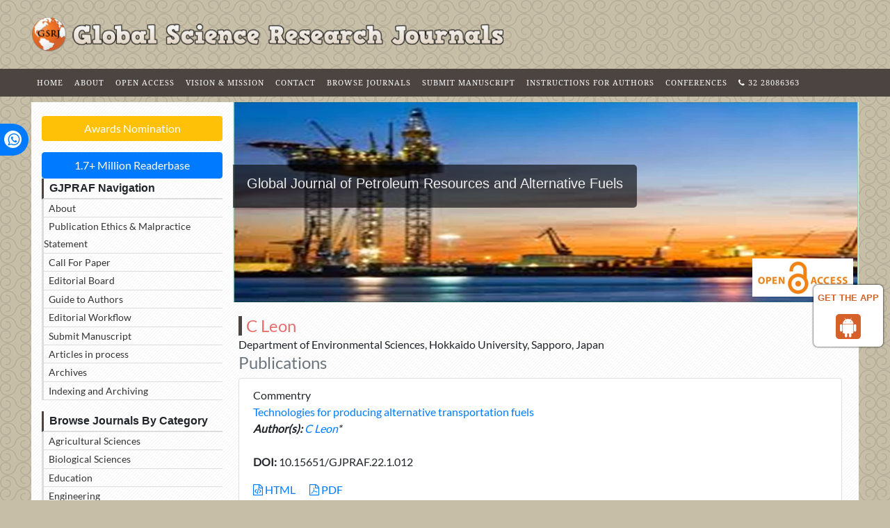

--- FILE ---
content_type: text/html; charset=UTF-8
request_url: https://www.globalscienceresearchjournals.org/author/c-leon-29676
body_size: 5316
content:
<!DOCTYPE html>
<html lang="en">
<head>
<meta name="viewport" content="width=device-width, initial-scale=1.0" />
<title>C Leon | Japan</title>
<meta name="keywords" content="C Leon, , Japan"/>
<meta name="description" content="C Leon, , Japan"/>
<meta name="google-site-verification" content="HHr377QFOrDdBeWRqC02hBiUme5D0WIC9b4lqs0S1I4" />
<link rel="canonical" href="https://www.globalscienceresearchjournals.org/author/c-leon-29676">
<link rel="alternate" href="https://www.globalscienceresearchjournals.org/author/c-leon-29676" hreflang="en"/> 

<link rel="canonical" href="https://www.globalscienceresearchjournals.org/author/c-leon-29676">
<link rel="stylesheet" href="https://cdnjs.cloudflare.com/ajax/libs/font-awesome/4.7.0/css/font-awesome.min.css" />
<link rel="stylesheet" href="https://maxcdn.bootstrapcdn.com/bootstrap/4.5.0/css/bootstrap.min.css" />
<link rel="stylesheet" type="text/css" href="https://www.globalscienceresearchjournals.org/assets/css/style.css" />
<link rel="stylesheet" type="text/css" href="https://www.globalscienceresearchjournals.org/assets/css/media.css" />
<!-- jQuery (Necessary for Bootstrap's JS plugins) -->
<script src="https://code.jquery.com/jquery-3.6.0.min.js"></script>
<!-- Popper.js (Required for Bootstrap 4 tooltips and popovers) -->
<script src="https://cdnjs.cloudflare.com/ajax/libs/popper.js/2.9.2/umd/popper.min.js"></script>
<!-- Bootstrap JS -->
<script src="https://maxcdn.bootstrapcdn.com/bootstrap/4.5.0/js/bootstrap.min.js"></script>


<!-- Global site tag (gtag.js) - Google Analytics 
<script  src="https://www.googletagmanager.com/gtag/js?id=UA-158175246-3"></script>
<script>
  window.dataLayer = window.dataLayer || [];
  function gtag(){dataLayer.push(arguments);}
  gtag('js', new Date());

  gtag('config', 'UA-158175246-3');
</script> -->
<!-- Google tag (gtag.js) -->
<script async src="https://www.googletagmanager.com/gtag/js?id=G-7TY2GF9PCN"></script>
<script>
  window.dataLayer = window.dataLayer || [];
  function gtag(){dataLayer.push(arguments);}
  gtag('js', new Date());

  gtag('config', 'G-7TY2GF9PCN');
</script>

<!--Get The App Icon-->
<div id="target" >
<div><p>GET THE APP</p></div>
<a href="https://play.google.com/store/apps/details?id=com.journals.gsrj" target="_blank" id="getAppModel">
<div class="a_icon">
<span><i class="fa fa-android"></i></span>
</div>
</a>
<!-- <a href="#" id="getAppModel">
<div class="a_icon a_icon_1">
<span><i class="fa fa-apple" aria-hidden="true"></i></span>
</div>
</a> -->
</div>
<!--Get The App Icon-->
<script type="application/ld+json">
{
  "@context": "https://schema.org",
  "@type": "Organization",
  "url": "<www.globalscienceresearchjournals.org>",
  "logo": "https://www.globalscienceresearchjournals.org/assets/img/logo.png"
}
</script>

<!-- Facebook Pixel Code -->
<script>
!function(f,b,e,v,n,t,s){if(f.fbq)return;n=f.fbq=function(){n.callMethod?
n.callMethod.apply(n,arguments):n.queue.push(arguments)};if(!f._fbq)f._fbq=n;
n.push=n;n.loaded=!0;n.version='2.0';n.queue=[];t=b.createElement(e);t.async=!0;
t.src=v;s=b.getElementsByTagName(e)[0];s.parentNode.insertBefore(t,s)}(window,
document,'script','//connect.facebook.net/en_US/fbevents.js');

fbq('init', '297919997051754');
fbq('track', "PageView");

</script>
<!-- End Facebook Pixel Code -->
<style>
  #target {position: absolute; top: 110px;}
</style> </head>
<body>
<div class="container">
    <div class="row m-0 py-4 headtop">
        <div class="col-sm-7 pl-0">
            <img src="/assets/img/logo.png" alt="logo" width="100%" class="logo" />
        </div>
        <div class="col-sm-5 pl-0">
            <div class="clearfix">
                <div class="col-12">
                    <div class="float-right">
                        <!--<form>
                        <div class="input-group">
                            <input class="form-control-sm border-secondary py-2" type="search" value="search" />
                            <div class="input-group-append">
                                <button class="btn btn-secondary btn-sm" type="button">
                                    <i class="fa fa-search"></i>
                                </button>
                            </div>
                        </div>
                        </form>-->   
                        
               <div id="google_translate_element" align="center" ></div>
                <script>
                function googleTranslateElementInit() {
                new google.translate.TranslateElement( {
                pageLanguage: 'en'
                }, 'google_translate_element' );
                }
                </script> 
                <script async src="https://translate.google.com/translate_a/element.js?cb=googleTranslateElementInit"></script>                 

                    </div>
                </div>
            </div>
        </div>
    </div>
</div>

<div class="container-fulid">
    <div class="row m-0 mb-2">
        <div class="mainnav w-100">
            <nav class="navbar navbar-expand-lg">
                <div class="container">
                    <button class="navbar-toggler" type="button" data-toggle="collapse" data-target="#navbarText" aria-controls="navbarText" aria-expanded="false" aria-label="Toggle navigation">
                        <span class="navbar-toggler-icon">
                            <span class="line"></span>
                            <span class="line"></span>
                            <span class="line"></span>
                        </span>
                    </button>
                    <div class="collapse navbar-collapse" id="navbarText">
                        <ul class="navbar-nav mr-auto">
                            <li><a class="nav-link" href="https://www.globalscienceresearchjournals.org/" title="Click here"> Home</a></li>
                            <li><a class="nav-link" href="https://www.globalscienceresearchjournals.org/about-us.html" title="Click here"> About</a></li>
                            <li>
                                <a class="nav-link" href="https://www.globalscienceresearchjournals.org/open-access.html" title="Click here"> Open Access </a>
                            </li>
                            <li>
                                <a class="nav-link" href="https://www.globalscienceresearchjournals.org/vision-mission.html" title="Click here"> Vision &amp; Mission </a>
                            </li>
                            <li>
                                <a class="nav-link" href="https://www.globalscienceresearchjournals.org/contact-us.html" title="Click here"> Contact</a>
                            </li>
                            <li>
                                <a class="nav-link" href="https://www.globalscienceresearchjournals.org/open-access-journals-list.html" title="Click here">Browse Journals</a>
                            </li>
                            <li>
                                <a class="nav-link" href="https://www.globalscienceresearchjournals.org/submit-manuscript.html" title="Click here"> Submit Manuscript</a>
                            </li>
                            <li>
                                <a class="nav-link" href="https://www.globalscienceresearchjournals.org/petroleum-resources-alternative-fuels/instructionsforauthors.html" title="Click here"> Instructions for Authors</a>
                            </li>
                            <li>
                                <a class="nav-link" href="https://www.globalscienceresearchjournals.org/conferences.html" title="Click here"> Conferences </a>
                            </li>
                            <!-- <li>
                                <a class="nav-link" href="https://www.globalscienceresearchjournals.org/help.html" title="Click here"> Help Desk </a>
                            </li> -->
                              <li>
                                <a class="nav-link" href="tel:+32 28086363 " title="Click here"><i class="fa fa-phone" aria-hidden="true"></i> 32 28086363 </a>
                            </li>
                        </ul>
                    </div>
                </div>
            </nav>
        </div>
    </div>
</div>
<style> .whatup {
    position: fixed;
    top: 24%;
	z-index: 9999;
    width:10px;
}
.whatup ul li a {
    color:#fff ;
}
.whatup ul {
    list-style: none;
    padding: 0;
    -webkit-transform: translate(-270px,0);
    -moz-transform: translate(-270px,0);
    -ms-transform: translate(-270px,0);
    -o-transform: translate(-270px,0);
    transform: translate(-270px,0);
}
.whatup ul li:hover {
    -webkit-transform: translate(110px,0);
    -moz-transform: translate(110px,0);
    -ms-transform: translate(110px,0);
    -o-transform: translate(110px,0);
    transform: translate(110px,0);
    background: #007bff;
    width: 324px;
}
.whatup ul li {
    display: block;
    margin: 5px;
    background: #007bff;
    width: 306px;
    text-align: right;
    padding: 10px;
   border-radius: 0 30px 30px 0;
    transition: all 1s;
}
.whatup ul li i {
    margin-left: 10px;
    color: #007bff;
    background: #fff;
    -webkit-border-radius: 50%;
    -moz-border-radius: 50%;
    border-radius: 50%;
    width: 25px;
    height: 25px;
    font-size: 20px;
    background: #fff;
    -webkit-transform: rotate(0deg);
    -moz-transform: rotate(0deg);
    -ms-transform: rotate(0deg);
    -o-transform: rotate(0deg);
    transform: rotate(0deg);
    padding: 3px 3px 0 0;
}
</style>
<div class="whatup">
<ul>
<li><a href="tel:+32 28086363 ">+32 28086363<i class="fa fa-whatsapp" aria-hidden="true"></i></a></li>
</ul>
</div>
<style>
    #google_translate_element {width:180px;}
</style>        <!--content section-->
    <div class="container">
        <div class="contentsection">
            <div class="row">
                <!--sidebar-->
                <div class="col-lg-3">
    <div class="contentsidebar">
        <div style="margin-left:15px !important;">

            <a href="https://www.globalscienceresearchjournals.org/petroleum-resources-alternative-fuels/awards-nomination.html" class="btn btn-info btn-block mb-3 border-0 border-left-4 border-info font-size-4 awards_link"><i class="fa-light fa-award-simple"></i> Awards Nomination </a>
      
    
                                <a href="-online-visitors-readers-18.html" class="btn btn-primary btn-block font-size-3">
                        <i class="fas fa-book-reader"></i> 1.7+ Million Readerbase
                    </a>
                
            <dl>
                <dt><span class="font-weight-bold">GJPRAF Navigation</span></dt>
                <dd><a href="https://www.globalscienceresearchjournals.org/petroleum-resources-alternative-fuels.html" title="Click here">About</a></dd>
                <dd><a href="https://www.globalscienceresearchjournals.org/petroleum-resources-alternative-fuels/publication-ethics.html" title="Click here">Publication Ethics & Malpractice Statement</a></dd>
                                                <dd><a href="https://www.globalscienceresearchjournals.org/petroleum-resources-alternative-fuels/call-paper.html" title="Click here">Call For Paper</a></dd>
                <dd><a href="https://www.globalscienceresearchjournals.org/petroleum-resources-alternative-fuels/editorial-board.html" title="Click here">Editorial Board</a></dd>
                <dd><a href="https://www.globalscienceresearchjournals.org/petroleum-resources-alternative-fuels/instructionsforauthors.html" title="Click here">Guide to Authors</a></dd>            
                <dd><a href="https://www.globalscienceresearchjournals.org/petroleum-resources-alternative-fuels/editorial-workflow.html" title="Click here">Editorial Workflow</a></dd>
                <dd><a href="https://www.scholarscentral.org/submissions/petroleum-resources-alternative-fuels.html" target="_blank" title="Click here">Submit Manuscript</a></dd>
                <dd><a href="https://www.globalscienceresearchjournals.org/petroleum-resources-alternative-fuels/inpress.html" title="Articles in process">Articles in process</a></dd>
                <!--<dd><a href="https://www.globalscienceresearchjournals.org/petroleum-resources-alternative-fuels/current-issue.html" title="Click here">Current Issue</a></dd>-->
                <dd><a href="https://www.globalscienceresearchjournals.org/petroleum-resources-alternative-fuels/archive.html" title="Click here">Archives</a></dd>
                <dd><a href="https://www.globalscienceresearchjournals.org/petroleum-resources-alternative-fuels/indexing-archiving.html" title="Click here">Indexing and Archiving</a></dd>            </dl>
        </div>
               
 <!------qrcode--------->    
  
        <!------qrcode end---------> 

		<!--==========Indexed in==============-->
		
		<!-------Publon Image--->
		

                <!--==========Indexed in end==============-->
        
        <!-----supplimentary issues---->    
       
    <!-----supplimentary issues end---->  
        <div style="margin-left:15px !important;">
            <dl>
                <dt><span class="font-weight-bold">Browse Journals By Category</span></dt>
                <dd><a href="https://www.globalscienceresearchjournals.org/agricultural-sciences.html" title="Click here">Agricultural Sciences</a></dd>
                <dd><a href="https://www.globalscienceresearchjournals.org/biological-sciences.html" title="Click here">Biological Sciences</a></dd>
                <dd><a href="https://www.globalscienceresearchjournals.org/education-journals.html" title="Click here">Education</a></dd>
                <dd><a href="https://www.globalscienceresearchjournals.org/engineering.html" title="Click here">Engineering</a></dd>
                <dd><a href="https://www.globalscienceresearchjournals.org/legal-studies.html" title="Click here">Legal Studies</a></dd>
                <dd><a href="https://www.globalscienceresearchjournals.org/medical-sciences.html" title="Click here">Medical Sciences</a></dd>
                <dd><a href="https://www.globalscienceresearchjournals.org/physical-sciences.html" title="Click here">Physical Sciences</a></dd>
                <dd><a href="https://www.globalscienceresearchjournals.org/social-sciences.html" title="Click here">Social Sciences</a></dd>
            </dl>
        </div>
    </div>   
    <!--========== Recomended Conferences ==================-->
        <!--========== Recomended Conferences end==============-->
    <!--Twitter starting-->
        <!--Twitter ending-->
</div>
<style>
    .conf-cls{
        font-weight: 700!important;
        padding-left:10px;
    }
    .list-group-flush{
        margin-left:15px;
    }
</style>        
                <div class="col-sm-9 pl-0">
 
                    <div class="journal_header">
                        <img src="https://www.hilarispublisher.com/admin/banners/global-journal-of-petroleum-resources-and-alternative-fuels-banner.jpg" class="imgcla">
                        <img src="/assets/img/open-access2.jpg" class="imgcla1">
                        <div class="img_title">
                            <h5>Global Journal of Petroleum Resources and Alternative Fuels</h5>
                        </div>
                    </div>

                    <div class="pl-2 pr-4">
                        <h3 class="title">C Leon</h3>
            <div class="common_block">
                				Department of Environmental Sciences, 				Hokkaido University, 												Sapporo, 				Japan				<h1 class="text-muted" id="h1-cls">Publications</h1>
								<ul class="list-group">
				<li class="list-group-item">
				  <div class="row">
					<div class="col-md-12">
					  <p> Commentry&nbsp;&nbsp;&nbsp;
						<br/>
												<a href="https://www.globalscienceresearchjournals.org/articles/technologies-for-producing-alternative-transportation-fuels-94725.html" title="Technologies for producing alternative transportation fuels">Technologies for producing alternative transportation fuels </a><br/>
												<em><strong>Author(s):</strong> <a href='https://www.globalscienceresearchjournals.org/author/c-leon-29676' id='recentartcls' title='C Leon'>C Leon</a>* </em>           
						<br>
						<br>
												<strong>DOI:</strong>
						10.15651/GJPRAF.22.1.012											  </p>
					  <p class="card-text d-flex justify-content-start">
																		<a href="https://www.globalscienceresearchjournals.org/articles/technologies-for-producing-alternative-transportation-fuels-94725.html" title="HTML" class="card-link">
							<i class="fa fa-file-code-o" aria-hidden="true"></i> HTML</a>
																		<a href="https://www.globalscienceresearchjournals.org/articles/technologies-for-producing-alternative-transportation-fuels.pdf" title="PDF" class="card-link"><i class="fa fa-file-pdf-o" aria-hidden="true"></i> PDF</a>
											  </p>
					</div>
				  </div>
				</li>
			  </ul>
        </div> 
                    </div> 
                </div>               
            </div>
        </div>
    </div>
    <!--content section end-->
    <div class="footer">
    <div class="top">
        <div class="container">
            <div class="row">
                <div class="col-sm-4">
                    <h5>SITE LINKS</h5>
                    <ul class="p-0">
                        <li><a href="https://www.globalscienceresearchjournals.org/about-us.html" title="Click here">About us</a></li>
                        <li><a href="https://www.globalscienceresearchjournals.org/open-access.html" title="Click here">Open Access</a></li>
                        <li><a href="https://www.globalscienceresearchjournals.org/open-access-journals-list.html" title="Click here">Browse Journals</a></li>
                        <li><a href="https://www.globalscienceresearchjournals.org/vision-mission.html" title="Click here">Vision & Mission</a></li>
                        <li><a href="https://www.globalscienceresearchjournals.org/contact-us.html" title="Click here">Contact us</a></li>
                        <li><a href="https://www.globalscienceresearchjournals.org/open-access-journals-list.html" title="Click here">Browse Journals</a></li>
                        <li><a href="https://www.globalscienceresearchjournals.org/submit-manuscript.html" title="Click here">Manuscript Submission</a></li>
                    </ul>
                </div>
                <div class="col-sm-4">
                    <h5>SOME JOURNALS</h5>
                    <ul class="p-0">
                                                <li><a href="https://www.globalscienceresearchjournals.org/biosciences-bioinformatics.html" title="Click here">International Journal of Biosciences and Bioinformatics</a></li>
                                                <li><a href="https://www.globalscienceresearchjournals.org/molecular-evolution-genomic.html" title="Click here">Global Journal of Molecular Evolution and Genomic</a></li>
                                                <li><a href="https://www.globalscienceresearchjournals.org/geosciences-geoinformatics.html" title="Click here">Global Journal of Geosciences and Geoinformatics</a></li>
                                                <li><a href="https://www.globalscienceresearchjournals.org/agricultural-world.html" title="Click here">INTERNATIONAL REVIEW OF THE AGRICULTURAL WORLD</a></li>
                                                <li><a href="https://www.globalscienceresearchjournals.org/agricultural-economics-econometrics.html" title="Click here">Global Journal of Agricultural Economics and Econometrics</a></li>
                                                <li><a href="https://www.globalscienceresearchjournals.org/medicine-medical-sciences.html" title="Click here">Global Journal of Medicine and Medical Sciences</a></li>
                                            </ul>
                </div>
                <div class="col-sm-4">
                    <h5>CONNECT WITH US</h5>
                    <div class="social-btns">
                        <a href="https://www.facebook.com/Globalscienceresearchjournals" title="Click here" target="_blank"><i class="fa fa-facebook"></i></a>
                        <a href="https://twitter.com/global_sciecne" title="Click here" target="_blank"><i class="fa fa-twitter"></i></a>
						 <a href="https://www.instagram.com/global.science.research/" title="Click here" target="_blank"><i class="fa fa-instagram"></i></a>
                       <a href="https://www.linkedin.com/company/globalscienceresearchjournals" title="Click here" target="_blank"><i class="fa fa-linkedin"></i></a>
                       <!--  <a href="#" title="Click here" target="_blank"><i class="fa fa-google"></i></a>-->
                    </div>
                </div>
            </div>
        </div>
    </div>
    <div class="bottom">
        <div class="container">
            <div class="clearfix">
                <div class="float-left"><span class="text-center text-secondary">2026 &copy; Global Science Research Journals. All Rights Reserved.</span></div>
                <div class="float-right">
                    <a title="Click here" href="https://www.globalscienceresearchjournals.org/privacy-policy.html" class="text-secondary" id="text-underline">Return Policy </a> &nbsp; &nbsp;
                    <a title="Click here" href="https://www.globalscienceresearchjournals.org/terms-conditions.html" class="text-secondary" id="text-underline">Terms & Conditions</a>
                </div>
            </div>
        </div>
    </div>
</div>

<!--<a href="https://www.globaltechsummit.com" class="bell_icon" target="_blank"><img src="https://www.vizagtechsummit.com/images/bellicon.png" alt="Globaltech"></a>-->

<!--Get the app icon js-->
<script>
jQuery(function($) {
  $(window).scroll(function fix_element() {
    $('#target').css(
      $(window).scrollTop() > 100
        ? { 'position': 'fixed', 'top': '400px' }
        : { 'position': 'absolute', 'top': '400px' }
    );
    return fix_element;
  }());
});
</script>
<!--Get the app icon js end-->
<script type="text/javascript">
    $(document).ready(function(){
    $(window).scroll(function () {
            if ($(this).scrollTop() > 50) {
                $('#back-to-top').fadeIn();
            } else {
                $('#back-to-top').fadeOut();
            }
        });
        // scroll body to 0px on click
        $('#back-to-top').click(function () {
            $('body,html').animate({
                scrollTop: 0
            }, 400);
            return false;
        });
});
</script>
<style type="text/css">
   /* .back-to-top {
    position: fixed;
    bottom: 25px;
    right: 25px;
    display: none;
}*/
</style>
<script defer src="https://static.cloudflareinsights.com/beacon.min.js/vcd15cbe7772f49c399c6a5babf22c1241717689176015" integrity="sha512-ZpsOmlRQV6y907TI0dKBHq9Md29nnaEIPlkf84rnaERnq6zvWvPUqr2ft8M1aS28oN72PdrCzSjY4U6VaAw1EQ==" data-cf-beacon='{"version":"2024.11.0","token":"8355f8e6e01d4eb0bc00a9fcc69735f4","r":1,"server_timing":{"name":{"cfCacheStatus":true,"cfEdge":true,"cfExtPri":true,"cfL4":true,"cfOrigin":true,"cfSpeedBrain":true},"location_startswith":null}}' crossorigin="anonymous"></script>
</body>
</html>
<style>
	#h1-cls{ font-size: 24px !important; }
</style>	

--- FILE ---
content_type: text/css
request_url: https://www.globalscienceresearchjournals.org/assets/css/media.css
body_size: -20
content:
@media screen and (max-width:1260px){.headtop .form-control-sm{width:83%}}@media screen and (max-width:1000px){.headtop .form-control-sm{width:73%}.carousel-info .txtbox h2{font-size:.9rem;margin-top:9px}.carousel-info .txtbox .status a{margin:0 10px}}@media screen and (max-width:768px){.carousel-info .carousel-control-next-icon,.carousel-info .carousel-control-prev-icon,.carousel-info .txtbox img{position:static}.rmovepad{padding:0}.headtop .form-control-sm{width:86%}.headtop .float-right{float:none!important}.mainnav .nav-link{padding-left:10px}.logo{padding-bottom:20px}.carousel-info .txtbox .status{padding:0 0 20px}.carousel-info .txtbox .status a{margin:0 10px;font-size:1rem}.contentsection .media,.contentsection .title{display:block;text-align:center}.carousel-info .txtbox h2{margin-top:13px;font-size:1.2rem}.contentsidebar{padding:0 14px;margin:20px 0}.journalpage{padding:10px 20px 10px 10px}}@media screen and (min-width:1200px){.container,.container-lg,.container-md,.container-sm,.container-xl{max-width:1220px}}